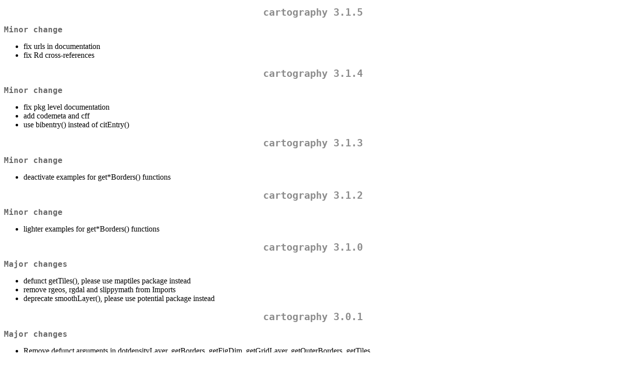

--- FILE ---
content_type: text/html; charset=UTF-8
request_url: https://cran.opencpu.org/web/packages/cartography/news/news.html
body_size: 6043
content:
<!DOCTYPE html>
<html xmlns="http://www.w3.org/1999/xhtml" lang="" xml:lang="">
<head>
  <meta charset="utf-8" />
  <meta name="generator" content="pandoc" />
  <meta name="viewport" content="width=device-width, initial-scale=1.0, user-scalable=yes" />
  <title>NEWS</title>
  <style>
    code{white-space: pre-wrap;}
    span.smallcaps{font-variant: small-caps;}
    span.underline{text-decoration: underline;}
    div.column{display: inline-block; vertical-align: top; width: 50%;}
    div.hanging-indent{margin-left: 1.5em; text-indent: -1.5em;}
    ul.task-list{list-style: none;}
  </style>
  <link rel="stylesheet" href="../../../CRAN_web.css" />
</head>
<body>
<h1 id="cartography-3.1.5">cartography 3.1.5</h1>
<h2 id="minor-change">Minor change</h2>
<ul>
<li>fix urls in documentation</li>
<li>fix Rd cross-references</li>
</ul>
<h1 id="cartography-3.1.4">cartography 3.1.4</h1>
<h2 id="minor-change-1">Minor change</h2>
<ul>
<li>fix pkg level documentation</li>
<li>add codemeta and cff</li>
<li>use bibentry() instead of citEntry()</li>
</ul>
<h1 id="cartography-3.1.3">cartography 3.1.3</h1>
<h2 id="minor-change-2">Minor change</h2>
<ul>
<li>deactivate examples for get*Borders() functions</li>
</ul>
<h1 id="cartography-3.1.2">cartography 3.1.2</h1>
<h2 id="minor-change-3">Minor change</h2>
<ul>
<li>lighter examples for get*Borders() functions</li>
</ul>
<h1 id="cartography-3.1.0">cartography 3.1.0</h1>
<h2 id="major-changes">Major changes</h2>
<ul>
<li>defunct getTiles(), please use maptiles package instead</li>
<li>remove rgeos, rgdal and slippymath from Imports</li>
<li>deprecate smoothLayer(), please use potential package instead</li>
</ul>
<h1 id="cartography-3.0.1">cartography 3.0.1</h1>
<h2 id="major-changes-1">Major changes</h2>
<ul>
<li>Remove defunct arguments in dotdensityLayer, getBorders, getFigDim,
getGridLayer, getOuterBorders, getTiles</li>
</ul>
<h2 id="minor-changes">Minor changes</h2>
<ul>
<li>Move some tests to local tests</li>
</ul>
<h1 id="cartography-3.0.0">cartography 3.0.0</h1>
<p>cartography enters in maintenance mode.</p>
<h2 id="major-changes-2">Major changes</h2>
<ul>
<li>Remove defunct arguments in discLayer, getGridLayer, getLinkLayer,
gradLinkLayer, gradLinkkTypoLayer, propLinkLayer, propSymbolsLayer.</li>
<li>Remove getGridData function</li>
<li>Defunct deprecated arguments in dotDensityLayer, getBorders,
getFigDim, getOuterBorders and getTiles</li>
<li>Deprecate getTiles</li>
</ul>
<h1 id="cartography-2.4.2">cartography 2.4.2</h1>
<h2 id="minor-changes-1">Minor changes</h2>
<ul>
<li>switch to github cicd infrastructure</li>
<li>add a comment containing an WKT2 CRS representation to sp objects
stored in nuts2006.RData</li>
<li>increase R minimal version to 3.5.0 (re-serialised RData)</li>
</ul>
<h1 id="cartography-2.4.1">cartography 2.4.1</h1>
<h2 id="minor-changes-2">Minor changes</h2>
<ul>
<li>mute an sp dependant warning in propTrianglesLayer (<span
class="citation" data-cites="rsbivand">@rsbivand</span>)</li>
<li>remove isFALSE to work with older R versions</li>
<li>bugfix in waffleLayer (<span class="citation"
data-cites="dieghernan">@dieghernan</span>)</li>
<li>add lwgeom to suggests to accomodate sf/lwgeom switching function,
SpatialPosition.</li>
</ul>
<h1 id="cartography-2.4.0">cartography 2.4.0</h1>
<h2 id="new-features">New features</h2>
<ul>
<li>getTiles(): possibility to use Thunderforest tiles with the apikey
arg (<span class="citation"
data-cites="dieghernan">@dieghernan</span>)</li>
<li>getTiles(): new cachedir and forceDownload args to control tiles
caching (<span class="citation"
data-cites="arthurgailes">@arthurgailes</span> &amp; <span
class="citation" data-cites="dieghernan">@dieghernan</span>)</li>
<li>getTiles(): possibility to use a custom tiles server (using a list
in type arg)</li>
<li>barscale(): new parameter unit to plot the scalebar in kilometers,
miles or meters (<span class="citation"
data-cites="arthurgailes">@arthurgailes</span>)</li>
<li>add hatchedLayer() and legendHatched() to represent hatched layers
(<span class="citation"
data-cites="dieghernan">@dieghernan</span>)<br />
</li>
<li>add getPngLayer() and pngLayer() to import and display png images
(<span class="citation" data-cites="dieghernan">@dieghernan</span>)</li>
<li>add wordcloudLayer() to display words à la wordcloud (<span
class="citation" data-cites="dieghernan">@dieghernan</span>)</li>
<li>add waffleLayer() and legenWaffle() to plot waffle maps (several
quantitatives variables on the same map)</li>
</ul>
<h2 id="minor-changes-3">Minor changes</h2>
<ul>
<li>getTiles() gets a lot of new tiles sources (around 60) (<span
class="citation" data-cites="dieghernan">@dieghernan</span>)</li>
<li>bug fix in getTiles when x!=POINT &amp; nrow(x) == 1, see #59
(thanks to <span class="citation"
data-cites="drikkes-jue">@drikkes-jue</span>)</li>
<li>tilesLayer() is enhanced with the possibility to use args from
raster::plotRGB()</li>
<li>getBreaks() is now a full wrap of classIntervals + few other
methods.</li>
<li>remove unused files martinique.shp</li>
</ul>
<h1 id="cartography-2.3.0">cartography 2.3.0</h1>
<h2 id="minor-changes-4">Minor changes</h2>
<ul>
<li>use tinytest instead of testthat (fewer dependancies)</li>
<li>use slippymath and code instead of rosm for osm tiles download
(fewer dependancies)</li>
<li>use sf instead of sp in dotDensityLayer()</li>
<li>iter argument is deprecated in dotDensityLayer()</li>
<li>change in default verbose option in getTiles()</li>
<li>bug fix in getTiles() when nrow(x) == 1</li>
<li>bug fix in labelLayer() when nrow(x)==1 and overlap = FALSE</li>
<li>remove nuts data documentation from index and remove broken
links</li>
<li>merge color palette documentation in one Rd</li>
<li>merge getBorders() and getOuterBorders() documentation in one
Rd</li>
</ul>
<h2 id="new-features-1">New features</h2>
<ul>
<li>add a ghostLayer() function to display an empty layer to give
correct xlim and ylim to a map (inspired by shadow_spatial() from
<code>ggspatial</code> of <span class="citation"
data-cites="paleolimbot">@paleolimbot</span>)</li>
<li>add an “opentopomap” tiles type in getTiles()</li>
</ul>
<h1 id="cartography-2.2.1">cartography 2.2.1</h1>
<h2 id="minor-changes-5">Minor changes</h2>
<ul>
<li>internaly, use sf instead of sp for hexagonal grid computation.</li>
<li>bugfix in LegendChoro() no more warning when pos = c(x,y).</li>
<li>add param to correct north arrow</li>
</ul>
<h1 id="cartography-2.2.0">cartography 2.2.0</h1>
<h2 id="breaking-changes">Breaking changes</h2>
<ul>
<li>barscale(): automatic size by default, NULL return no scale
bar;</li>
<li>layoutlayer(): FALSE, no scale bar is displayed, if set to “auto” an
automatic size is used (previously was 0). 0 or NULL will display no
scalebar. No default text for sources and author.</li>
</ul>
<h2 id="new-features-2">New features</h2>
<ul>
<li>barscale(): new position (“bottomright”, “bottomleft” or
c(x,y))</li>
<li>legendChoro(): horiz argument to display an horizonthal legend,
border to set the border color of the boxes</li>
<li>choroLayer() and propSymbolsChoroLayer(): legend.horiz,
legend.var2.horiz, legend.border and legend.var2.border arguments to use
new legendChoro arguments.</li>
<li>layoutLayer(): horiz argument to display sources and author in
verticaly in the bottomright corner (horiz = FALSE). posscale argument
(“bottomright” or “bottomleft”) for the scale bar position.</li>
<li>legend*() and relevant function: new “bottomleftextra” position for
the legend. It displays the legend in the bottomleft corner with and
extra padding that allows the display of sources and author with
layoutLayer() without overlapping.</li>
</ul>
<h2 id="minor-changes-6">Minor changes</h2>
<ul>
<li>*typoLayer(): fix incorrect display of typo legends if legend.order
is not provided.</li>
<li>getLinkLayer(): fix error when x and df ids do not perfectly
match.</li>
<li>getTiles(): only suggest OSM basemap sources without API key
requirement.</li>
<li>getTiles(): add source citation recommandation in getTiles()</li>
<li>small fixes on propTrianglesLayer(), gradLinkTypoLayer(),
layoutLayer(), getOuterBorder(), dotDensityLayer(), labelLayer()</li>
<li>vignette: Introduction/descritpion of the package, sf bases examples
and dataset description.</li>
<li>README: update</li>
<li>examples: examples are now based on sf object</li>
<li>data: addition of a GeoPackage on Martinique municipalities
(descritpion on vignette), a csv on work mobilities</li>
<li>add a test suit</li>
<li>add a pkgdown website</li>
</ul>
<h1 id="cartography-2.1.2">cartography 2.1.2</h1>
<h2 id="minor-changes-7">Minor changes</h2>
<ul>
<li>fix in getGridLayer() for type =“hexagon” (sp import)</li>
<li>addition of a cheat cheat reference in vignette (new vignette with a
single link)</li>
<li>Allow unprojected sf as input for getPencilLayer and prevent
sampling error with a warning.</li>
<li>vignette correction (deprecated argument)</li>
</ul>
<h1 id="cartography-2.1.1">cartography 2.1.1</h1>
<h2 id="minor-changes-8">Minor changes</h2>
<ul>
<li>rgeos is back to Imports (was actually needed for some sp &lt;&gt;
sf transformation)</li>
<li>Add getPencilLayer function (color pencil layers)</li>
<li>small fixes to follow sf API changes (warnings with
st_centroids)</li>
</ul>
<h1 id="cartography-2.1.0">cartography 2.1.0</h1>
<h2 id="major-changes-3">Major changes</h2>
<ul>
<li>sp and sf goes from Depends to Import, this implies the need to use
library(sf) or library(sp) before using most of cartography
functions.</li>
<li>rgeos is not used anymore</li>
<li>packages sp, sf, graphics, stats, classInt and graphics are no more
fully imported in the namespace</li>
</ul>
<h2 id="minor-changes-9">Minor changes</h2>
<ul>
<li>a lot of typos and mis-spelled words have been corrected</li>
<li>propSymbols*Layer legends use the lwd argument</li>
<li>LegendProp* have gained a border and an lwd argument</li>
</ul>
<h1 id="cartography-2.0.2">cartography 2.0.2</h1>
<h2 id="minor-changes-10">Minor Changes</h2>
<ul>
<li>bug fix in labelLayer() when x = SpatialPointsDataFrame.</li>
<li>bug fix in propSymbols*Layer() when using a POINT layer with
add=FALSE.</li>
<li>bug fix in *Link*Layer() (df).</li>
<li>add R, sf and sp version requirement + sf SystemRequirements</li>
<li>allow dataframe AND tibbles as input for df argument in relevant
functions</li>
<li>add postitle to set the position of the title in laoutLayer()</li>
<li>add tabtitle to set the size of the title banner in
layoutLayer()</li>
</ul>
<h1 id="cartography-2.0.1">cartography 2.0.1</h1>
<h2 id="minor-changes-11">Minor Changes</h2>
<ul>
<li>bug fix for proportionnal symbols with negative values.</li>
</ul>
<h1 id="cartography-2.0.0">cartography 2.0.0</h1>
<h2 id="breaking-changes-1">Breaking changes</h2>
<ul>
<li><p>Up to version 1.4.2 cartography was mainly based on sp and and
rgeos for its spatial data management and geoprocessing operations.
These dependencies are as much as possible replaced by sf functions
since version 2.0.0. Most functions are kept unchanged except for the
addition of an x argument used to take sf objects as inputs.</p></li>
<li><p>getBorders, getOuterBorders: an x argument is added in first
position, x is added to take sf objects as inputs, if x is used then
spdf is not used. spdfid is replaced by id. An sf object
(MULTILINESTRING) of borders is returned.</p></li>
<li><p>discLayer: spdf, spdfid1, spdfid2 and dfid are replaced by x (an
sf object as outputed by getBorders).</p></li>
<li><p>getGridLayer: getGridLayer replaces getGridLayer + getGridData, x
argument replaces spdf and can take an sf object or an sp object. var is
added to enter the name(s) of numeric field(s) to compute into the grid.
cellsize refers to the targeted area of the cells. The function returns
an sf object</p></li>
<li><p>getLinkLayer: spdf, spdf2, df, spdfid, spdf2id, dfids and dfide
arguments are replaced by x, xid, df and dfid. x can be either a
Spatial*DataFrame or an sf object. The function returns an sf LINESTRING
instead of a SpatialLinesDataFrame.</p></li>
<li><p>propLinkLayer, gradLinkLayer, gradLinkTypoLayer: spdf, df,
spdfid, spdfids, spdfide, dfid, dfids and dfide arguments are replaced
by x, df, xid and dfid. x must be an sf object (as outputed by
getLinkLayer).</p></li>
<li><p>legend* functions have been enhanced to be more customizable. It
is now possible to lay legend on specified x &amp; y.</p></li>
<li><p>propSymbolsLayer: breakval and col2 arguments are defunct, use
propSymbolsTypoLayer if needed. ## Major changes</p></li>
<li><p>choroLayer, typoLayer, propSymbolsLayer, propSymbolsChoroLayer,
propSymbolsTypoLayer, dotDensityLayer, getTiles, getFigDim, labelLayer,
smoothLayer: an x argument is added in first position of all these
functions. x is added to take sf objects as inputs, if x is used then
spdf, df, spdfid, id are not used.</p></li>
<li><p>labelLayer: possibility to add a colored halo around the labels,
option to have non-overlapping labels.</p></li>
<li><p>layoutLayer: the extent argument can take an sf object.</p></li>
<li><p>Each function has an example based on sf object.</p></li>
<li><p>possibility to use text labels in legendChoro</p></li>
</ul>
<h1 id="cartography-1.4.2">cartography 1.4.2</h1>
<h2 id="minor-changes-12">Minor changes</h2>
<ul>
<li>Addition of 2 discretization methods (thanks to <span
class="citation" data-cites="MBunel">@MBunel</span>): ‘em’ and ‘arith’.
The “arith” method is based on a arithmetic progression along the
variable values. The “em” method is based on subset defined by the mean
of a numeric vector.</li>
<li>Update the list of the available tiles servers (getTiles). This list
is reduced and could be extended again depanding on the rosm package
evolution.</li>
</ul>
<h1 id="cartography-1.4.1">cartography 1.4.1</h1>
<h2 id="major-changes-4">Major changes</h2>
<ul>
<li>Addition of the hexagonal regular grid in getGridLayer.<br />
</li>
<li>Addition of barscale function to plot a custom scalebar.<br />
</li>
<li>Addition of north function to plot a custom north (or south)
arrow.</li>
</ul>
<h2 id="minor-changes-13">Minor changes</h2>
<ul>
<li>small fix on the msd method (breaks order) in getBreaks
function.<br />
</li>
<li>more precise sources for datasets</li>
<li>renaming twincities data frame to twincities.df</li>
<li>small fix for ids in getGridLayer</li>
</ul>
<h1 id="cartography-1.4.0">cartography 1.4.0</h1>
<h2 id="major-changes-5">Major changes</h2>
<ul>
<li>Introduce getOuterBorders that allows to build borders (as
getBorders) between non-contiguous polygons.</li>
<li>Addition of the theme parameter in layoutLayer to set col and
coltitle according to a cartographic palette.</li>
<li>discretization function become getBreaks.</li>
<li>A new discretisation based on mean and standard deviation is added
to getBreaks.</li>
<li>Addition of colNA parameter in choro* and typo* function to set a
color for NA values.</li>
<li>k parameter in prop* function is now defunct, using k will stop the
function.</li>
</ul>
<h2 id="minor-changes-14">Minor changes</h2>
<ul>
<li>As it was a heavy import, SpatialPosition package is back to
suggested packages.</li>
<li>As Jenks and Fisher-Jenks algorithms are based on the same principle
and give quite similar results but Fisher-Jenks is much faster,
“fisher-jenks” method replaces “jenks” in getBreaks methods.</li>
<li>In most function, if df is missing then spdf@data is used
instead.</li>
<li>Introduce carto.pal.info() function that gives the list of the
cartographic palettes.</li>
<li>Addition of two qualitatives color palettes (“pastel.pal”” and
“multi.pal”).</li>
</ul>
<h1 id="cartography-1.3">cartography 1.3</h1>
<h2 id="major-changes-6">Major changes</h2>
<ul>
<li>Introduce the smoothLayer function, this function computes smoothed
maps of potentials. It uses quickStewart from SpatialPosition
package.<br />
</li>
<li>Most of previously suggested packages are now imported.</li>
</ul>
<h2 id="minor-changes-15">Minor changes</h2>
<ul>
<li>Introduce the legend.*.values.order parameter in typoLayer,
propSymbolsTypoLayer and gradLinkTypoLayer. This parameter allows to
order modalities in the legend and eases the color assignement.<br />
</li>
<li>Change min value in prop*Layer legends.<br />
</li>
<li>Suppress zero values in propSymb*Layer.</li>
<li>getGridLayer is faster.</li>
<li>getLinkLayer is faster.</li>
<li>getBorders is faster.</li>
</ul>
<h1 id="cartography-1.2">cartography 1.2</h1>
<h2 id="major-changes-7">Major changes</h2>
<ul>
<li>The OpenStreetMap package used to display OpenStreetMap tiles has
been replaced by the rosm package. rosm installation is lighter and
easier (no Java dependency).<br />
</li>
<li>The k parameter is deprecated in propSymbolsLayer,
propSymbolsTypoLayer and propSymbolsChoroLayer. The inches parameter is
to be used instead. This modification allows to compare proportionnal
symbols maps.</li>
</ul>
<h2 id="minor-changes-16">Minor changes</h2>
<ul>
<li>Introduce the getFigDim function that helps to find output figure
dimension that fit a Spatial object dimension ratio.<br />
</li>
<li>The discLayer function now returns a (invisible)
SpatialLinesDataFrame of discontinuities.<br />
</li>
<li>NAs are better managed in choroLayer.<br />
</li>
<li>The graticule.spdf SpatialLinesDataFrame has been expanded.<br />
</li>
<li>The size of the title box in layoutLayer is fixed to 1.2 lines
height.</li>
</ul>
<h1 id="cartography-1.1">cartography 1.1</h1>
<h2 id="major-changes-8">Major changes</h2>
<ul>
<li>Correction of the proportionnal symbols legends (square, bar,
circle, triangle). The previous version was incorrect (size
proportionnal to radii and not surfaces).<br />
</li>
<li>Add a gradLinkTypoLayer function to plot a layer of colored and
graduated links.</li>
</ul>
<h2 id="minor-changes-17">Minor changes</h2>
<ul>
<li>choroLayer: small correction to allow to plot variable named “x” or
“y”.<br />
</li>
<li>vignette: correct the name entry, incorrectly named
“SpatialPosition”“, to”cartography”.<br />
</li>
<li>Update of the figure in the README file.<br />
</li>
<li>Darker, and more visible, south and north arrows.</li>
</ul>
<script defer src="https://static.cloudflareinsights.com/beacon.min.js/vcd15cbe7772f49c399c6a5babf22c1241717689176015" integrity="sha512-ZpsOmlRQV6y907TI0dKBHq9Md29nnaEIPlkf84rnaERnq6zvWvPUqr2ft8M1aS28oN72PdrCzSjY4U6VaAw1EQ==" data-cf-beacon='{"version":"2024.11.0","token":"af5914dabab742738ee05c2ff612844f","r":1,"server_timing":{"name":{"cfCacheStatus":true,"cfEdge":true,"cfExtPri":true,"cfL4":true,"cfOrigin":true,"cfSpeedBrain":true},"location_startswith":null}}' crossorigin="anonymous"></script>
</body>
</html>
